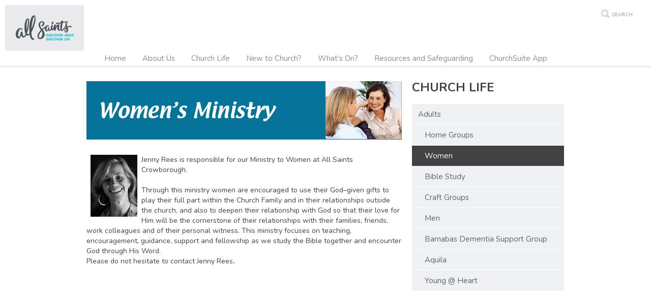

--- FILE ---
content_type: text/html; charset=utf-8
request_url: https://www.allsaintscrowborough.org/Groups/191151/All_Saints_Church/Church_Life/Adults/Women/Women.aspx
body_size: 36472
content:
<!DOCTYPE html>
<html lang="en">
  <head>
	<title>All Saints Church Crowborough : Women</title>
	<meta name="google-site-verification" content="-r1mXSFyiSmxUh46QBw3tIzEpSbbSSVZ9jnNOiU9bXA" />
<meta name="og:description" content="" property="og:description" />
<meta name="og:image" content="https://www.allsaintscrowborough.org" property="og:image" />
<meta name="og:title" content="Women" property="og:title" />
<meta name="twitter:card" content="summary_large_image" property="twitter:card" />
<meta name="twitter:description" content="" property="twitter:description" />
<meta name="twitter:image" content="https://www.allsaintscrowborough.org" property="twitter:image" />
<meta name="twitter:title" content="Women" property="twitter:title" />

	<link id="ctl00_ctl00_ctlCanonicalURLLink" rel="canonical" href="https://www.allsaintscrowborough.org/Groups/191151/All_Saints_Church/Church_Life/Adults/Women/Women.aspx"></link>
	<meta http-equiv="Content-Type" content="text/html;charset=utf-8" />
    <link rel="stylesheet" type="text/css" href="/Common/Styles/base.min.css?SV=V133Q" />
    <link rel="stylesheet" type="text/css" href="/Common/Styles/UserSideGlobalCustom.css?SV=V133Q" />
    
    <link id="ctl00_ctl00_ctlRSSLink" rel="alternate" type="application/rss+xml" href="/publisher/RSS.xml?group=191151"></link>
    <link id="ctl00_ctl00_ctlFaviconLink" rel="shortcut icon" href="/images/content/1901/favicon.ico"></link>
    
    <script type="text/javascript" src="/Admin/Assets/ThirdParty/jquery/jquery-and-plugins.min.js?SV=V133Q"></script>
    <script type="text/javascript" src="/Common/Scripts/system.min.js?SV=V133Q"></script>    
    <script type="text/javascript" src="https://js.stripe.com/v3/"></script>
    <link href="/Common/ThirdParty/lightbox/css/lightbox.css" rel="stylesheet" type="text/css" media="screen" />
    
      
    <script type="text/javascript">
        var strCIP = '52.15.142.74';
        var strIPCountryInfo = 'US|United States of America';
        $e(document).ready(ClearQSTokens);
    </script>
    <script type="text/javascript" src="/Modules/FrontPage/Search/SearchFunctions.js?SV=V133Q"></script>

	<script>
        function lightOrDark(color) {
            var r, g, b;

            // Check the format of the color, HEX or RGB?
            if (color.match(/^rgb/)) {
                // If HEX --> store the red, green, blue values in separate variables
                color = color.match(/^rgba?\((\d+),\s*(\d+),\s*(\d+)(?:,\s*(\d+(?:\.\d+)?))?\)$/);
                r = color[1];
                g = color[2];
                b = color[3];
            } else {
                // If RGB --> Convert it to HEX: http://gist.github.com/983661
                color = +('0x' + color.slice(1).replace(color.length < 5 && /./g, '$&$&'));
                r = color >> 16;
                g = color >> 8 & 255;
                b = color & 255;
            }

            // HSP equation from http://alienryderflex.com/hsp.html
            var hsp = Math.sqrt(
                0.299 * (r * r) +
                0.587 * (g * g) +
                0.114 * (b * b)
            );

            // Using the HSP value, determine whether the color is light or dark
            if (hsp > 127.5) {
                return 'light';
            } else {
                return 'dark';
            }
        }

        $e(document).ready(function () {
            var $logoLink = $e('a.footer[href="https://hubb.church"], a.footer[href="https://hubb.digital"]');
            if ($logoLink.length === 1) { // Give up if we don't find exactly one valid link
                var $elem = $logoLink;
                var BGC = $elem.css('background-color');
                while (BGC === 'rgba(0, 0, 0, 0)' && !$elem.is('html')) {
                    $elem = $elem.parent();
                    BGC = $elem.css('background-color');
                }
                if (BGC !== 'rgba(0, 0, 0, 0)' && lightOrDark(BGC) === 'dark') {
                    $logoLink.find('img.footer-logo').attr('src', '/Images/Branding/site-by-hubb-church-on-dark.svg');
                }
            }
        });
    </script>

    <style>
        /*Legacy template logo adjustments (Aspire 2020 and earlier)*/
        @media(min-width: 992px) {
            section.slice_Footer_L div.footerbar a.footer,
                section.slice_Footer_D div.footerbar a.footer {
                width: 174px;
                margin: 0;
                position: relative;
                top: -10px; /* re-position Hubb logos as they are smaller */
            }
        }
        @media(max-width: 991px) { /* force footer mobile view */
            section.slice_Footer_L div.footerbar,
                section.slice_Footer_D div.footerbar {
                text-align: center;
            }
            section.slice_Footer_L div.footerbar span#footer_charity,
                section.slice_Footer_D div.footerbar span#footer_charity {
                float: none;
                display: block;
                width: 100%;
                text-align: center;
                margin: 15px 0 0;
            }
        }
    </style>

    
    

    <meta name="viewport" content="width=device-width, initial-scale=1">
<link rel="stylesheet" type="text/css" href="/Images/Content/1901/Templates/47773/css/normalize.css">
<link rel="stylesheet" type="text/css" href="/Images/Content/1901/Templates/47773/css/base.css">
<link rel="stylesheet" type="text/css" href="/Images/Content/1901/Templates/47773/css/slicknav.css">
<link rel="stylesheet" type="text/css" href="/Images/Content/1901/Templates/47773/css/jquery.bxslider.css">
<link rel="stylesheet" type="text/css" href="/Images/Content/1901/Templates/47773/css/styles.css?V=29Amay19">

<script type="text/javascript" src="/Images/Content/1901/Templates/47773/js/jquery.slicknav.min.js"></script>
<script type="text/javascript" src="/Images/Content/1901/Templates/47773/js/jquery.bxslider.min.js"></script>
<script type="text/javascript" src="/Images/Content/1901/Templates/47773/js/scripts.js"></script>
<script type="text/javascript" src="/Images/Content/1901/Templates/47773/js/modernizr.js"></script>


    
  </head>
  <body id="ctl00_ctl00_ctlBody" class="guest_user">
      
     
    <form name="frm1" method="post" id="frm1">
<div class="aspNetHidden">
<input type="hidden" name="__EVENTTARGET" id="__EVENTTARGET" value="" />
<input type="hidden" name="__EVENTARGUMENT" id="__EVENTARGUMENT" value="" />
<input type="hidden" name="__VIEWSTATE" id="__VIEWSTATE" value="YUQfghp0SfOq3lFtCjarjJv3dxJ3iawurORG4rATVK+fq1FVWjblSdjiNK318G7YQfc1kfbfAA775ieShYOyfeTwOinikbrtiqY4I+MfKNuC5yyAvvCO4J4s2cgY3Yq79hk53PqVDxAcHbULkhgcBTUNNBjIQ2Ej0aSswRoclk7FTe2MJsbR+CVdxBdO/[base64]/AgpEtfAI60NsmzBZQg/W+r1xD8Kmda84sva25DaPdZJH+nW2wG2CKUCEmuY41Rn53oWosDTcb6k1ig/j/PMjjecXSVLdfxegiHk+rPdmkIQ37gXMv+L45cxrM4MOFpH3mUxQ0v5cDFltaeeXr+8VPfX1m4zKp4zTOgXhLWp//hpnLV9GCHWjgSP0uXa8RbwvwNzTVfpV4CgVgw3+dnwOiE9ws61j2706KViVyONWrH+VPtPM7W0KfuJ+Lh7RFkyxEJ0w2LaMvTckpkJKJK2ozKe3mDEw+U1J4SNcL/LFYgDrwCZzM74LxXs111vrR7Nb5KgSX1zrLKEgSf7pcP4imTvHpjIS23ASFYYSAhPa0vR5tvnuyV8kJLdOh94onPXo3mtNDTygQlb+fuLTmHH9tK/hKtvRQ+vDGiW4Yeuo543rmbqwHgKHr/0FOXqtNEGbop4ykJB3eO3bDE0CvytmyHVa1hzZ8mnjKiBF7P8DuK+TEETV+qq/[base64]/3BlTIJVT5By0Uhoa6Wae/xR2a5G/El/d9R2vOEywCzkSvdRGtlyFIcILkUSx9vQN5bsHPNwKatQ4vBVpLjb6MfOoJP87yiV0EJM78OTz5q3dQP5Y31as/RGQBSCkSIAfBMWYQculHXodUFMWXEuDdq58pJ18yj40zlCuSJpUZZNuWV9EjvtjFYiskWfJUoyOYty5jSGGsQshGYrttinNph0azJZrYM1hIWLA2hP96V3kC1Byl4EqNDd2nUiSZUMxN7PHUMIHXpmSbkdaqrrPjee1qEp/N7+h5Q72zPNAz3vcnD55w3LQPH68RoPQyWWYV9u9s3PTk57avr6v5arJ6d0zZvvb74LfRW0KlINcJMkjxsOYlSHOJWPOhSN5z/PrVmWpe5WYciSHr5z1wNWZIhndWxTe/3WDixU/JdQstSJqs8ycJ41WfA4hnegyhMu34VKOqaUb/tZ7LrayA98u9AUgcp0I3IL1HeEGSb5UUErV/WUqBVOgTCxRzGgapu0AosD5UTNw+YeGC/DXE4cTvz/mas2IK4t06zuIsqIwAQb4AmbYN+uFqNmWjTNDg30SQ3F6x7ih8aKfPRY2u6HBgfj8SyLfNXgcfYJYsQFqE/R5kotKOsU/Db/ybUNTa5X2OzS3xwiGLQB6hhRMkUcxHXHux1blKQKL+rC9XrqL256Q2GIbh50JW9JKz9KPP3XqNOLhjvbhWkIOTQBhin9bv1aU04eMyAloupi2p2594JNG1dzxY5xRV9wvGLy7vcW62XtAN64EnIsN4ay/b7fUBYD6A3VDripFj2K8+0kXJlMmY1r3By2c+pIWavPM1E05MLORDcbkcJJfX7xkprXwjMJ1GVP1UAnpapZmuNQPdo3dAU0oPI3IcogZ5OeahkZcsc9LeBdZZseWBd9+DMpX/UxtjJtdm+3aKhUO3RLYinmYud/UVSNwuC1oeCHpsj3VrVBhsAvFxqQK7svahouGYPG9GebSDGESNaYzK54xH8FqCuUcURI9oKZ9lXg77kPf8NzIBL8JrBeBQxV/0l1qidKlYivdDkeVEwHtRuw3UKZfwtUzjh7z7A==" />
</div>

<script type="text/javascript">
//<![CDATA[
var theForm = document.forms['frm1'];
if (!theForm) {
    theForm = document.frm1;
}
function __doPostBack(eventTarget, eventArgument) {
    if (!theForm.onsubmit || (theForm.onsubmit() != false)) {
        theForm.__EVENTTARGET.value = eventTarget;
        theForm.__EVENTARGUMENT.value = eventArgument;
        theForm.submit();
    }
}
//]]>
</script>


<script src="/WebResource.axd?d=pynGkmcFUV13He1Qd6_TZO5cYCDebcQUBwJEEQ4_AVcKoZuRgDIiVmQoQo1Lzqxj18HsSU7Ef9JpDOnM4_VeLQ2&amp;t=638901572248157332" type="text/javascript"></script>


<script src="/ScriptResource.axd?d=NJmAwtEo3Ipnlaxl6CMhvi_z5lMvC-Z7bO7po7ORdixR6xSd7xTr6Yo50D_NFDXLbYwInO0d1fbnF_tzTP9hivksovzAwTURGUkQhXomvPfmbZUHOEcPuOUw8IoF26FcUxTtqjx6HWJKv17HJ2St0W8fWm2PmcqDWTfU34Ve0Qw1&amp;t=5c0e0825" type="text/javascript"></script>
<script src="/ScriptResource.axd?d=dwY9oWetJoJoVpgL6Zq8OEiag3g6Wm5mfPED5NFzHxteHMQO836qx4Rg8lZrzMDDOWYerVTitX9NcCEoZamvWdXI8nAoL6FFW1FSTXMoMEUZN1kx7cJ3WVx1DXbfY9uDjKOtEgKLFT8LCWGNB5qaXEHKH-S_LwJi8C4SmNsWKZM1&amp;t=5c0e0825" type="text/javascript"></script>
<script type="text/javascript">
//<![CDATA[
var PageMethods = function() {
PageMethods.initializeBase(this);
this._timeout = 0;
this._userContext = null;
this._succeeded = null;
this._failed = null;
}
PageMethods.prototype = {
_get_path:function() {
 var p = this.get_path();
 if (p) return p;
 else return PageMethods._staticInstance.get_path();},
SetTreeTaskFilter:function(strFilter,succeededCallback, failedCallback, userContext) {
return this._invoke(this._get_path(), 'SetTreeTaskFilter',false,{strFilter:strFilter},succeededCallback,failedCallback,userContext); },
SetTreeGroupTypeFilter:function(strFilter,succeededCallback, failedCallback, userContext) {
return this._invoke(this._get_path(), 'SetTreeGroupTypeFilter',false,{strFilter:strFilter},succeededCallback,failedCallback,userContext); },
SetTreeTaskPrune:function(strVal,succeededCallback, failedCallback, userContext) {
return this._invoke(this._get_path(), 'SetTreeTaskPrune',false,{strVal:strVal},succeededCallback,failedCallback,userContext); },
SetTreeExpandOptions:function(strVal,succeededCallback, failedCallback, userContext) {
return this._invoke(this._get_path(), 'SetTreeExpandOptions',false,{strVal:strVal},succeededCallback,failedCallback,userContext); }}
PageMethods.registerClass('PageMethods',Sys.Net.WebServiceProxy);
PageMethods._staticInstance = new PageMethods();
PageMethods.set_path = function(value) { PageMethods._staticInstance.set_path(value); }
PageMethods.get_path = function() { return PageMethods._staticInstance.get_path(); }
PageMethods.set_timeout = function(value) { PageMethods._staticInstance.set_timeout(value); }
PageMethods.get_timeout = function() { return PageMethods._staticInstance.get_timeout(); }
PageMethods.set_defaultUserContext = function(value) { PageMethods._staticInstance.set_defaultUserContext(value); }
PageMethods.get_defaultUserContext = function() { return PageMethods._staticInstance.get_defaultUserContext(); }
PageMethods.set_defaultSucceededCallback = function(value) { PageMethods._staticInstance.set_defaultSucceededCallback(value); }
PageMethods.get_defaultSucceededCallback = function() { return PageMethods._staticInstance.get_defaultSucceededCallback(); }
PageMethods.set_defaultFailedCallback = function(value) { PageMethods._staticInstance.set_defaultFailedCallback(value); }
PageMethods.get_defaultFailedCallback = function() { return PageMethods._staticInstance.get_defaultFailedCallback(); }
PageMethods.set_enableJsonp = function(value) { PageMethods._staticInstance.set_enableJsonp(value); }
PageMethods.get_enableJsonp = function() { return PageMethods._staticInstance.get_enableJsonp(); }
PageMethods.set_jsonpCallbackParameter = function(value) { PageMethods._staticInstance.set_jsonpCallbackParameter(value); }
PageMethods.get_jsonpCallbackParameter = function() { return PageMethods._staticInstance.get_jsonpCallbackParameter(); }
PageMethods.set_path("Group.aspx");
PageMethods.SetTreeTaskFilter= function(strFilter,onSuccess,onFailed,userContext) {PageMethods._staticInstance.SetTreeTaskFilter(strFilter,onSuccess,onFailed,userContext); }
PageMethods.SetTreeGroupTypeFilter= function(strFilter,onSuccess,onFailed,userContext) {PageMethods._staticInstance.SetTreeGroupTypeFilter(strFilter,onSuccess,onFailed,userContext); }
PageMethods.SetTreeTaskPrune= function(strVal,onSuccess,onFailed,userContext) {PageMethods._staticInstance.SetTreeTaskPrune(strVal,onSuccess,onFailed,userContext); }
PageMethods.SetTreeExpandOptions= function(strVal,onSuccess,onFailed,userContext) {PageMethods._staticInstance.SetTreeExpandOptions(strVal,onSuccess,onFailed,userContext); }
//]]>
</script>

<div class="aspNetHidden">

	<input type="hidden" name="__VIEWSTATEGENERATOR" id="__VIEWSTATEGENERATOR" value="45009DC1" />
	<input type="hidden" name="__SCROLLPOSITIONX" id="__SCROLLPOSITIONX" value="0" />
	<input type="hidden" name="__SCROLLPOSITIONY" id="__SCROLLPOSITIONY" value="0" />
</div>
        <script type="text/javascript">
//<![CDATA[
Sys.WebForms.PageRequestManager._initialize('ctl00$ctl00$cphBody$ScriptManager1', 'frm1', [], [], [], 90, 'ctl00$ctl00');
//]]>
</script>

        <div id="mobile_nav">
	<div class="mobileSearch"><a class="w-clearfix w-inline-block header-link-block" href="#" data-ix="show-search-bar">
    <img class="header-icon header-icon-search" src="/Images/Content/1901/Templates/47773/images/icon-magnifier-white.png" alt="icon-magnifier.png">
    
</a>
</div>
</div>

<div class="w-nav navbar" data-animation="default" data-collapse="medium" data-duration="400">
	<div class="w-nav-menu nav-menu">
<ul class="root_menu"><li class="menu_item menu_item_level_1 has_sub_menu"><a class="menu_link" href="/Groups/190791/All_Saints_Church.aspx">Home</a><ul class="sub_menu sub_menu_level_1"><li class="menu_item menu_item_level_2"><a class="menu_link" href="/Groups/190791/All_Saints_Church.aspx">Homepage</a></li></ul></li><li class="menu_item menu_item_level_1 has_sub_menu"><a class="menu_link" href="/Groups/191172/All_Saints_Church/About_Us/About_Us.aspx">About Us</a><ul class="sub_menu sub_menu_level_1"><li class="menu_item menu_item_level_2"><a class="menu_link" href="/Groups/191172/All_Saints_Church/About_Us/About_Us.aspx">About Us</a></li><li class="menu_item menu_item_level_2"><a class="menu_link" href="/Groups/191065/All_Saints_Church/About_Us/What_We_Believe/What_We_Believe.aspx">What We Believe</a></li><li class="menu_item menu_item_level_2"><a class="menu_link" href="/Groups/191851/All_Saints_Church/About_Us/Whos_Who/Whos_Who.aspx">Who&#39;s Who </a></li><li class="menu_item menu_item_level_2"><a class="menu_link" href="/Groups/190793/All_Saints_Church/About_Us/Contact_Us/Contact_Us.aspx">Contact Us</a></li><li class="menu_item menu_item_level_2"><a class="menu_link" href="/Groups/203269/All_Saints_Church/About_Us/Vacancies/Vacancies.aspx">Vacancies</a></li><li class="menu_item menu_item_level_2"><a class="menu_link" href="/Groups/191180/All_Saints_Church/About_Us/The_Church_Centre/The_Church_Centre.aspx">The Church Centre</a></li><li class="menu_item menu_item_level_2"><a class="menu_link" href="/Groups/191072/All_Saints_Church/About_Us/Thanksgiving_and_Baptism/Thanksgiving_and_Baptism.aspx">Thanksgiving and Baptism </a></li><li class="menu_item menu_item_level_2"><a class="menu_link" href="/Groups/191071/All_Saints_Church/About_Us/Weddings/Weddings.aspx">Weddings</a></li><li class="menu_item menu_item_level_2"><a class="menu_link" href="/Groups/191191/All_Saints_Church/About_Us/Funerals/Funerals.aspx">Funerals</a></li><li class="menu_item menu_item_level_2"><a class="menu_link" href="/Groups/191070/All_Saints_Church/About_Us/Venue_Hire/Venue_Hire.aspx">Venue Hire</a></li><li class="menu_item menu_item_level_2"><a class="menu_link" href="/Groups/191997/All_Saints_Church/About_Us/St_Richards_Church/St_Richards_Church.aspx">St Richard&#39;s Church</a></li><li class="menu_item menu_item_level_2"><a class="menu_link" href="/Groups/304766/All_Saints_Church/About_Us/Privacy_Statement/Privacy_Statement.aspx">Privacy Statement</a></li></ul></li><li class="menu_item menu_item_level_1 has_sub_menu"><a class="menu_link" href="/Groups/191173/All_Saints_Church/Church_Life/Church_Life.aspx">Church Life</a><ul class="sub_menu sub_menu_level_1"><li class="menu_item menu_item_level_2"><a class="menu_link" href="/Groups/191173/All_Saints_Church/Church_Life/Church_Life.aspx">Church Life</a></li><li class="menu_item menu_item_level_2"><a class="menu_link" href="/Groups/191142/All_Saints_Church/Church_Life/Services/Services.aspx">Services</a></li><li class="menu_item menu_item_level_2"><a class="menu_link" href="/Groups/392895/All_Saints_Church/Church_Life/Ukrainian_Hub/Ukrainian_Hub.aspx">Ukrainian Hub</a></li><li class="menu_item menu_item_level_2"><a class="menu_link" href="/Groups/394181/All_Saints_Church/Church_Life/Chat_Hope_Cafe/Chat_Hope_Cafe.aspx">Chat@Hope Cafe</a></li><li class="menu_item menu_item_level_2 has_sub_menu"><a class="menu_link" href="/Groups/297448/All_Saints_Church/Church_Life/Firm_Foundations/Firm_Foundations.aspx">Firm Foundations</a><ul class="sub_menu sub_menu_level_2"><li class="menu_item menu_item_level_3"><a class="menu_link" href="/Groups/297450/All_Saints_Church/Church_Life/Firm_Foundations/Prayer/Prayer.aspx">Prayer</a></li><li class="menu_item menu_item_level_3"><a class="menu_link" href="/Groups/297451/All_Saints_Church/Church_Life/Firm_Foundations/The_Bible/The_Bible.aspx">The Bible</a></li></ul></li><li class="menu_item menu_item_level_2 has_sub_menu"><a class="menu_link" href="/Groups/191068/All_Saints_Church/Church_Life/Young_People/Young_People.aspx">Young People</a><ul class="sub_menu sub_menu_level_2"><li class="menu_item menu_item_level_3"><a class="menu_link" href="/Groups/191177/All_Saints_Church/Church_Life/Young_People/Noahs_Ark/Noahs_Ark.aspx">Noah&#39;s Ark </a></li><li class="menu_item menu_item_level_3"><a class="menu_link" href="/Groups/191147/All_Saints_Church/Church_Life/Young_People/All_Saints_Kids/All_Saints_Kids.aspx">All Saints Kids (ASK)</a></li><li class="menu_item menu_item_level_3"><a class="menu_link" href="/Groups/384119/All_Saints_Church/Church_Life/Young_People/Heroes_F_Yr/Heroes_F_Yr.aspx">Heroes (F-Yr 2)</a></li><li class="menu_item menu_item_level_3"><a class="menu_link" href="/Groups/253073/All_Saints_Church/Church_Life/Young_People/Adventurers_Yr_3/Adventurers_Yr_3.aspx">Adventurers (Yr 3-6)</a></li><li class="menu_item menu_item_level_3"><a class="menu_link" href="/Groups/191140/All_Saints_Church/Church_Life/Young_People/Two_42_Yr/Two_42_Yr.aspx">Two&#58;42 (Yr 7-9)</a></li><li class="menu_item menu_item_level_3"><a class="menu_link" href="/Groups/191141/All_Saints_Church/Church_Life/Young_People/24_7_Yr/24_7_Yr.aspx">24&#58;7 (Yr 10-13)</a></li><li class="menu_item menu_item_level_3"><a class="menu_link" href="/Groups/191199/All_Saints_Church/Church_Life/Young_People/Fermor_School/Fermor_School.aspx">Fermor School</a></li><li class="menu_item menu_item_level_3"><a class="menu_link" href="/Groups/202204/All_Saints_Church/Church_Life/Young_People/Safeguarding_Policy/Safeguarding_Policy.aspx">Safeguarding Policy</a></li></ul></li><li class="menu_item menu_item_level_2"><a class="menu_link" href="/Groups/191189/All_Saints_Church/Church_Life/Music/Music.aspx">Music</a></li><li class="menu_item menu_item_level_2 has_sub_menu"><a class="menu_link" href="/Groups/191150/All_Saints_Church/Church_Life/Adults/Adults.aspx">Adults</a><ul class="sub_menu sub_menu_level_2"><li class="menu_item menu_item_level_3"><a class="menu_link" href="/Groups/191176/All_Saints_Church/Church_Life/Adults/Home_Groups/Home_Groups.aspx">Home Groups</a></li><li class="menu_item menu_item_level_3 has_sub_menu"><a class="menu_link" href="/Groups/191151/All_Saints_Church/Church_Life/Adults/Women/Women.aspx">Women</a><ul class="sub_menu sub_menu_level_3"><li class="menu_item menu_item_level_4"><a class="menu_link" href="/Groups/191152/All_Saints_Church/Church_Life/Adults/Women/Bible_Study/Bible_Study.aspx">Bible Study</a></li><li class="menu_item menu_item_level_4"><a class="menu_link" href="/Groups/191162/All_Saints_Church/Church_Life/Adults/Women/Craft_Groups/Craft_Groups.aspx">Craft Groups</a></li></ul></li><li class="menu_item menu_item_level_3 has_sub_menu"><a class="menu_link" href="/Groups/191158/All_Saints_Church/Church_Life/Adults/Men/Men.aspx">Men</a><ul class="sub_menu sub_menu_level_3"><li class="menu_item menu_item_level_4"><a class="menu_link" href="/Groups/191159/All_Saints_Church/Church_Life/Adults/Men/Mens_Breakfast/Mens_Breakfast.aspx">Men&#39;s Breakfast</a></li><li class="menu_item menu_item_level_4"><a class="menu_link" href="/Groups/191203/All_Saints_Church/Church_Life/Adults/Men/Football/Football.aspx">Football</a></li></ul></li><li class="menu_item menu_item_level_3"><a class="menu_link" href="/Groups/294722/All_Saints_Church/Church_Life/Adults/Barnabas_Dementia_Support/Barnabas_Dementia_Support.aspx">Barnabas Dementia Support Group</a></li><li class="menu_item menu_item_level_3"><a class="menu_link" href="/Groups/191192/All_Saints_Church/Church_Life/Adults/Aquila/Aquila.aspx">Aquila</a></li><li class="menu_item menu_item_level_3"><a class="menu_link" href="/Groups/191202/All_Saints_Church/Church_Life/Adults/Young_Heart/Young_Heart.aspx">Young @ Heart</a></li></ul></li><li class="menu_item menu_item_level_2 has_sub_menu"><a class="menu_link" href="/Groups/191195/All_Saints_Church/Church_Life/Prayer/Prayer.aspx">Prayer</a><ul class="sub_menu sub_menu_level_2"><li class="menu_item menu_item_level_3"><a class="menu_link" href="/Groups/191810/All_Saints_Church/Church_Life/Prayer/World_Mission_Prayer/World_Mission_Prayer.aspx">World Mission Prayer</a></li></ul></li><li class="menu_item menu_item_level_2"><a class="menu_link" href="/Groups/289122/All_Saints_Church/Church_Life/World_Mission_Group/World_Mission_Group.aspx">World Mission Group</a></li><li class="menu_item menu_item_level_2"><a class="menu_link" href="/Groups/293226/All_Saints_Church/Church_Life/News/News.aspx">News</a></li><li class="menu_item menu_item_level_2"><a class="menu_link" href="/Groups/303378/All_Saints_Church/Church_Life/Giving_to_All/Giving_to_All.aspx">Giving to All Saints</a></li><li class="menu_item menu_item_level_2"><a class="menu_link" href="/Groups/356075/All_Saints_Church/Church_Life/Going_for_Growth/Going_for_Growth.aspx">Going for Growth</a></li><li class="menu_item menu_item_level_2"><a class="menu_link" href="/Groups/361758/All_Saints_Church/Church_Life/Our_Link_With/Our_Link_With.aspx">Our Link With Pegnitz Church</a></li><li class="menu_item menu_item_level_2"><a class="menu_link" href="/Groups/411364/All_Saints_Church/Church_Life/Pastoral_Care/Pastoral_Care.aspx">Pastoral Care</a></li></ul></li><li class="menu_item menu_item_level_1 has_sub_menu"><a class="menu_link" href="/Groups/191164/All_Saints_Church/New_to_Church/New_to_Church.aspx">New to Church?</a><ul class="sub_menu sub_menu_level_1"><li class="menu_item menu_item_level_2"><a class="menu_link" href="/Groups/191164/All_Saints_Church/New_to_Church/New_to_Church.aspx">New to Church?</a></li></ul></li><li class="menu_item menu_item_level_1 has_sub_menu"><a class="menu_link" href="/Groups/190799/All_Saints_Church/Whats_On/Whats_On.aspx">What&#39;s On?</a><ul class="sub_menu sub_menu_level_1"><li class="menu_item menu_item_level_2"><a class="menu_link" href="/Groups/190799/All_Saints_Church/Whats_On/Whats_On.aspx">What&#39;s On?</a></li><li class="menu_item menu_item_level_2"><a class="menu_link" href="/Groups/191996/All_Saints_Church/Whats_On/Calendar/Calendar.aspx">Calendar</a></li><li class="menu_item menu_item_level_2"><a class="menu_link" href="/Groups/363239/All_Saints_Church/Whats_On/Southern_Womens_Convention/Southern_Womens_Convention.aspx">Southern Women&#39;s Convention</a></li><li class="menu_item menu_item_level_2"><a class="menu_link" href="/Groups/420872/All_Saints_Church/Whats_On/The_Life_Series/The_Life_Series.aspx">The Life Series</a></li></ul></li><li class="menu_item menu_item_level_1 has_sub_menu"><a class="menu_link" href="/Groups/190829/All_Saints_Church/Resources_and_Safeguarding/Resources_and_Safeguarding.aspx">Resources and Safeguarding</a><ul class="sub_menu sub_menu_level_1"><li class="menu_item menu_item_level_2"><a class="menu_link" href="/Groups/190829/All_Saints_Church/Resources_and_Safeguarding/Resources_and_Safeguarding.aspx">Resources and Safeguarding</a></li><li class="menu_item menu_item_level_2"><a class="menu_link" href="/Groups/345451/All_Saints_Church/Resources_and_Safeguarding/Hope_2020/Hope_2020.aspx">Hope 2020</a></li><li class="menu_item menu_item_level_2"><a class="menu_link" href="/Groups/337424/All_Saints_Church/Resources_and_Safeguarding/Live_Stream/Live_Stream.aspx">Live Stream</a></li><li class="menu_item menu_item_level_2"><a class="menu_link" href="/Groups/190847/All_Saints_Church/Resources_and_Safeguarding/Newsletters/Newsletters.aspx">Newsletters</a></li><li class="menu_item menu_item_level_2"><a class="menu_link" href="/Groups/190838/All_Saints_Church/Resources_and_Safeguarding/Sermons_and_Talks/Sermons_and_Talks.aspx">Sermons and Talks</a></li><li class="menu_item menu_item_level_2 has_sub_menu"><a class="menu_link" href="/Groups/282698/All_Saints_Church/Resources_and_Safeguarding/Safeguarding_Policy/Safeguarding_Policy.aspx">Safeguarding Policy</a><ul class="sub_menu sub_menu_level_2"><li class="menu_item menu_item_level_3"><a class="menu_link" href="/Groups/361764/All_Saints_Church/Resources_and_Safeguarding/Safeguarding_Policy/PCR2_Making_Churches/PCR2_Making_Churches.aspx">PCR2 Making Churches Safer</a></li></ul></li><li class="menu_item menu_item_level_2"><a class="menu_link" href="/Groups/267413/All_Saints_Church/Resources_and_Safeguarding/Library/Library.aspx">Library</a></li><li class="menu_item menu_item_level_2"><a class="menu_link" href="/Groups/271125/All_Saints_Church/Resources_and_Safeguarding/Bible_Reading_App/Bible_Reading_App.aspx">Bible Reading App</a></li></ul></li><li class="menu_item menu_item_level_1 has_sub_menu"><a class="menu_link" href="/Groups/191174/All_Saints_Church/ChurchSuite_App/ChurchSuite_App.aspx">ChurchSuite App</a><ul class="sub_menu sub_menu_level_1"><li class="menu_item menu_item_level_2"><a class="menu_link" href="/Groups/191174/All_Saints_Church/ChurchSuite_App/ChurchSuite_App.aspx">ChurchSuite App</a></li></ul></li></ul>
</div>
	<div class="top-link-wrapper"><a class="w-clearfix w-inline-block header-link-block" href="#" data-ix="show-search-bar">
    <img class="header-icon" src="/Images/Content/1901/Templates/47773/images/icon-magnifier.png" alt="5icon-magnifier.png">
    <div class="w-hidden-small w-hidden-tiny header-link">Search</div>
</a>
</div>
	
	<div class="w-nav-brand logo-container NotHomePage">
		<span class="logo-icon">
<a id="ctl00_ctl00_cphBody_ctl03_hlSiteLogo" href="/"><img src="/Images/Content/1901/849178.png" alt="All Saints Church Crowborough" /></a></span>
	</div>

	<div class="search-block" data-ix="search-bar-display-none">
		<div class="w-container">
			<div class="w-form search-form">

            

            <div class="search_div" onkeydown="if(event.keyCode==13){document.getElementById('ctl00_ctl00_cphBody_ctl04_searchSiteGo').click();return false}else{return true}">
                <input type="text" id="ctl00_ctl00_cphBody_ctl04_searchSite" name="searchSite" size="22" value="Type keyword and hit enter..." onBlur="if(this.value==''){this.value='Type keyword and hit enter...';}" onFocus="if(this.value=='Type keyword and hit enter...'){this.value='';}" class="text" />
            </div>

            <input type="button" id="ctl00_ctl00_cphBody_ctl04_searchSiteGo" value="Go" class="button" onclick="doSiteSearch(this.id,'Type keyword and hit enter...',false,null,null);">

            </div>
		</div>
	</div>
</div>

<div class="section content-section">
	<div class="w-container">
		<div class="w-row">
			<div class="w-col w-col-8 overall-content-colun">
				<div class="w-container contentArticle">






<div class="ArticleBody">

    <p>
	<img alt="Womens Ministry" src="/Images/content/1901/872389.jpg" style="width: 100%;" /></p>
<br />
<span style="font-size: 14px;"><img alt="Jenny Rees 2017" height="122" src="/Images/content/1901/857109.jpg" style=" margin-left: 8px; margin-right: 8px; float: left;" width="92" />Jenny Rees is responsible for our&nbsp;Ministry to Women at All Saints Crowborough.&nbsp;</span><br />
<br />
Through this ministry women are&nbsp;encouraged to use their God&ndash;given gifts to play their full part within the Church Family and in their relationships outside the church, and also to deepen their relationship with God&nbsp;so that their love for Him will be the cornerstone of their relationships with their families, friends, work colleagues and of their personal witness. This ministry focuses on teaching, encouragement, guidance, support and fellowship as we study the Bible together and encounter God through His Word.
<p>
	Please do not hesitate to contact Jenny Rees<b>.</b>&nbsp;</p>


    

    

    

</div>


<div class="ArticleRotaSignupLink">
</div>


</div>
				
			</div>

			<div class="w-col w-col-4 right-sidebar-column">
				<table class="group-nav" border="0" width="100%" cellspacing="0" cellpadding="0"><tr><td style="padding:0px 0px 0px 0px"><table class="boxout_header_type_GroupNavigation_ascx boxout_header" width="100%" border="0" cellspacing="0" cellpadding="0"><tr><td class="boxout_header_left">&#160;</td><td class="boxout_header_middle"><a href="/Groups/191173/All_Saints_Church/Church_Life/Church_Life.aspx">Church Life</a></td><td class="boxout_header_right">&#160;</td></tr></table><table cellpadding="5" cellspacing="0" class="boxout_contents_type_GroupNavigation_ascx boxout_contents" style=" width: 100%;"><tr><td>
<div><div class="group_nav_parent"><a href="/Groups/191150/All_Saints_Church/Church_Life/Adults/Adults.aspx">Adults</a><div class="group_nav_sibling"><a href="/Groups/191176/All_Saints_Church/Church_Life/Adults/Home_Groups/Home_Groups.aspx">Home Groups</a></div><div class="group_nav_selected"><a href="/Groups/191151/All_Saints_Church/Church_Life/Adults/Women/Women.aspx">Women</a><div class="group_nav_child"><a href="/Groups/191152/All_Saints_Church/Church_Life/Adults/Women/Bible_Study/Bible_Study.aspx">Bible Study</a></div><div class="group_nav_child"><a href="/Groups/191162/All_Saints_Church/Church_Life/Adults/Women/Craft_Groups/Craft_Groups.aspx">Craft Groups</a></div></div><div class="group_nav_sibling"><a href="/Groups/191158/All_Saints_Church/Church_Life/Adults/Men/Men.aspx">Men</a></div><div class="group_nav_sibling"><a href="/Groups/294722/All_Saints_Church/Church_Life/Adults/Barnabas_Dementia_Support/Barnabas_Dementia_Support.aspx">Barnabas Dementia Support Group</a></div><div class="group_nav_sibling"><a href="/Groups/191192/All_Saints_Church/Church_Life/Adults/Aquila/Aquila.aspx">Aquila</a></div><div class="group_nav_sibling"><a href="/Groups/191202/All_Saints_Church/Church_Life/Adults/Young_Heart/Young_Heart.aspx">Young @ Heart</a></div></div></div>

</td></tr></table></td></tr></table>
			</div>
		</div>
	</div>
</div>

<div class="footer-section">
	<div class="w-container">
		<div class="w-row footer-row">






<div class="ArticleBody">

    <div class="w-col w-col-4 footer-column" data-ix="footer-icon">
	<a href="/contactus" target="_self"><img alt="Icon location" class="footer-icon" src="/Images/Content/2155/Templates/38631/images/Icon-location.png" /></a>

	<h4 class="footer-title">
		Visit us</h4>

	<p class="all-paragraphs-white">
		All Saints Church<br />
		Church Road<br />
		Chapel Green<br />
		CROWBOROUGH<br />
		East Sussex<br />
		TN6 1ED</p>
</div>

<div class="w-col w-col-4 footer-column" data-ix="footer-icon">
	<a href="/contactus" target="_self"><img alt="Icon mail" class="footer-icon" src="/Images/Content/2155/Templates/38631/images/Icon-mail.png" /></a>

	<h4 class="footer-title">
		Email us</h4>

	<p class="all-paragraphs-white">
		<br />
		<a class="link footer-link" href="mailto:office@allsaintscrowborough.org">office@allsaintscrowborough.org</a></p>
</div>

<div class="w-col w-col-4 footer-column" data-ix="footer-icon">
	<a href="/contactus" target="_self"><img alt="Icon phone" class="footer-icon" src="/Images/Content/2155/Templates/38631/images/Icon-phone.png" /></a>

	<h4 class="footer-title">
		Call us</h4>

	<p class="all-paragraphs-white">
		<br />
		<a class="link footer-link" href="tel:+44 1892 652081">01892 652081</a></p>
</div>

<table class="pagebox" id="tbStyleWrapperTable" style="display: none;">
	<tbody>
		<tr>
			<td class="body" id="tdStyleWrapperCell">
				&nbsp;</td>
		</tr>
	</tbody>
</table>


    

    

    

</div>


<div class="ArticleRotaSignupLink">
</div>


</div>
		<div class="footer-some-container"><h5 class="some-title">
    Connect with us</h5>
<a class="w-inline-block some-button" href="http://www.facebook.com/allsaintscrowborough" target="_blank"><img alt="icon facebook"                                                                                       src="/Images/Content/1901/Templates/47773/images/Icon-facebook.png"/>
</a> <a class="w-inline-block some-button twitter" href="http://www.twitter.com/allsaintscrow" target="_blank"> <img alt="icon twitter" src="/Images/Content/1901/Templates/47773/images/Icon-twitter.png"/> </a>
</div>
	</div>

	<div class="bottom-footer">
		<div class="w-container">
			<div class="w-row bottom-footer-row">
				<div id="footer" class="w-row bottom-footer-row">


<a class="footer" href="https://hubb.church" target="_blank" style="background-image:none; text-indent: 0; filter: none;"><img class="footer-logo" src="/Images/Branding/site-by-hubb-church-on-light.svg" alt="a hubb.church site" style="width: 175px; max-width: initial; padding-top: 10px;" /></a><a id="footer_mobile" href="/Mobile/default.aspx?home=yes" title="High Accessibility Version" onmouseover="window.status='High Accessibility Version';return true;" onmouseout="window.status = '';">Low Graphics</a><a id="footer_copyright" href="/User/Copyright.aspx" title="Copyright Statement" onmouseover="window.status='Copyright Statement';return true;" onmouseOut="window.status='';">Copyright</a><a id="footer_tc" href="/User/TermsAndConditions.aspx" title="Terms and Conditions" onmouseover="window.status='Terms and Conditions';return true;" onmouseout="window.status='';">T&amp;Cs</a><a id="footer_privacy" href="/User/PrivacyPolicy.aspx" title="Privacy Policy" onmouseover="window.status='Privacy Policy';return true;" onmouseout="window.status='';">Privacy</a><a id="footer_help" href="/User/Help.aspx" title="Help with using this site" onmouseover="window.status='Help with using this site';return true;" onmouseout="window.status='';">Help</a>
</div>
			</div>
		</div>
	</div>
</div>
<script type="text/javascript" src="/Images/Content/1901/Templates/47773/js/base.js"></script>
        
        
        
        
    

<script type="text/javascript">
//<![CDATA[

theForm.oldSubmit = theForm.submit;
theForm.submit = WebForm_SaveScrollPositionSubmit;

theForm.oldOnSubmit = theForm.onsubmit;
theForm.onsubmit = WebForm_SaveScrollPositionOnSubmit;
//]]>
</script>
</form>

    

     <div class="endis-jquery-ui loading-overlay">
        <div class="ui-widget-overlay ui-front"></div>
    </div>
    <div class="hubb-sidebar-overlay"></div>
  </body>
</html>

--- FILE ---
content_type: text/css
request_url: https://www.allsaintscrowborough.org/Images/Content/1901/Templates/47773/css/slicknav.css
body_size: 2389
content:
/*
    Mobile Menu Core Style
*/

.slicknav_btn { position: relative; display: block; vertical-align: middle; float: right; padding: 0.638em 0.625em 0.638em 0.625em; line-height: 1.125em; cursor: pointer; }
.slicknav_menu  .slicknav_menutxt { display: block; line-height: 1.188em; float: right; }
.slicknav_menu .slicknav_icon { float: right; margin: 0.188em 0.438em 0 0.438em; }
.slicknav_menu .slicknav_no-text { margin: 0 }
.slicknav_menu .slicknav_icon-bar { display: block; width: 1.125em; height: 0.125em; }
.slicknav_btn .slicknav_icon-bar + .slicknav_icon-bar { margin-top: 0.188em }
.slicknav_nav { clear: both }
.slicknav_nav ul,
.slicknav_nav li { display: block }
.slicknav_nav .slicknav_arrow {float: right;width: 11px;height: 7px;padding-top: 17px;}
.slicknav_nav .slicknav_arrow .close{width: 11px;height: 7px;background: url(../images/dd_down.png) center no-repeat;display: block;margin-top: 6px;}
.slicknav_nav .slicknav_arrow .open{width: 11px;height: 7px;background: url(../images/dd_up.png) center no-repeat;display: block;margin-top: 6px;}
.slicknav_nav .slicknav_item { display: block; cursor: pointer; }
.slicknav_nav a { display: block }
.slicknav_nav .slicknav_item a { display: inline }
.slicknav_menu:before,
.slicknav_menu:after { content: " "; display: table; }
.slicknav_menu:after { clear: both }
/* IE6/7 support */
.slicknav_menu { *zoom: 1 }

/* 
    User Default Style
    Change the following styles to modify the appearance of the menu.
*/

.slicknav_menu {
	font-size:16px;
}
/* Button */
.slicknav_btn {
	text-decoration:none;	
	background-color: #000;
  	width: 100%;
  z-index: 999;
}
/* Button Text */
.slicknav_menu  .slicknav_menutxt {	
	color: #fff;	
}
/* Button Lines */
.slicknav_menu .slicknav_icon-bar {
  background-color: #fff;
}
.slicknav_menu {
}
.slicknav_nav {
	background: #000;
	color:#606060;
	margin:0;	
	padding:0;
	font-size:0.875em;
}
.slicknav_nav, .slicknav_nav ul {
	list-style: none;
	overflow:hidden;
}
.slicknav_nav ul {
	padding:0;
	margin:0;
}

.slicknav_nav  ul ul li a{
	padding-left:25px;
}
/*
.slicknav_nav li.first_item .menu_link {
	padding: 6px 20px;
}
*/
.slicknav_nav .slicknav_item {
	padding: 6px 20px;
}
.slicknav_nav a{
	text-decoration:none;
	color:#8C8C8C;
}
.slicknav_nav .slicknav_item a {
	padding:0;
	margin:0;
}
.slicknav_nav li.first_item .menu_link:hover {
	color:#fff;	
}
.slicknav_nav .slicknav_item:hover {
	background:#000;
	color:#fff;	
}
.slicknav_nav a:hover, .slicknav_nav .slicknav_item:hover a{
	color:#fff;	
}
.slicknav_nav .slicknav_txtnode {
     margin-left:15px;   
}


/*
.slicknav_nav li+ li{border-top: 1px solid #d1d1d1;}
*/
.slicknav_nav ul li a{color: #606060;padding: 6px 20px;}
.slicknav_nav ul li:hover a{background: #000;color: #fff;}

.slicknav_open > a{background:#000;color:#fff;	}
.slicknav_open > a a, .slicknav_open > a > a {color: #fff !important;}

.slicknav_open > ul {
	background: #fefefe;
}


--- FILE ---
content_type: text/css
request_url: https://www.allsaintscrowborough.org/Images/Content/1901/Templates/47773/css/styles.css?V=29Amay19
body_size: 42731
content:
@import url('https://fonts.googleapis.com/css?family=Nunito:400,400i,600,600i,700,700i');

@font-face {
    font-family: 'Textile';
    src: url('../fonts/Textile-Regular.ttf') format('truetype');
    font-weight: normal;
    font-style: normal;
}



body {
    font-family: Nunito,  sans-serif;
    color: #424242;
    font-size: 14px;
    line-height: 20px;
}
h1 {
    margin-top: 20px;
    margin-bottom: 10px;
    font-family: Nunito, sans-serif;
    font-size: 42px;
    line-height: 44px;
    font-weight: 700;
}
h2 {
    margin-top: 0px;
    margin-bottom: 10px;
    font-family: Nunito, sans-serif;
    font-size: 25px;
    line-height: 32px;
    font-weight: 700;
    letter-spacing: 1px;
    text-transform: none;
}
h3 {
    margin-top: 0px;
    margin-bottom: 20px;
    font-family: Nunito, sans-serif;
    font-size: 21px;
    line-height: 27px;
    font-weight: 700;
    letter-spacing: 1px;
    text-transform: none;
}
h4 {
    margin-top: 0px;
    margin-bottom: 20px;
    font-family: Nunito, sans-serif;
    font-size: 19px;
    line-height: 28px;
    font-weight: 400;
    letter-spacing: 1px;
    text-transform: none;
    margin-bottom: 20px;
    opacity: 0.5;
}
h5 {
    margin-top: 20px;
    margin-bottom: 10px;
    font-family: Textile, sans-serif;
    font-size: 42px;
    line-height: 44px;
    font-weight: 700;
}
h6 {
    margin-top: 0px;
    margin-bottom: 10px;
    font-family: Textile, sans-serif;
    font-size: 25px;
    line-height: 32px;
    font-weight: 700;
    letter-spacing: 1px;
    text-transform: none;
}
p {
    margin-bottom: 10px;
    font-family: Nunito, sans-serif;
}
a {
    text-decoration: none;
    color: #007399;
}

.contentArticle a, .ArticleEditor a {
    color: #007399;
    text-decoration: none;
}
.contentArticle a:hover {
    opacity: 0.7;
    color: #424242;
}
blockquote {
    margin-top: 15px;
    margin-bottom: 15px;
    margin-left: 50px;
    padding-left: 15px;
    border-left: 5px solid #424242;
    font-style: italic;
}
.button {
    display: inline-block;
    margin-top: 15px;
    margin-right: 5px;
    padding: 7px 18px;
    border: 2px solid #424242;
    border-radius: 2px;
    background-color: #424242;
    -webkit-transition: background-color 500ms ease, color 500ms ease, border-color 500ms ease;
    -o-transition: background-color 500ms ease, color 500ms ease, border-color 500ms ease;
    transition: background-color 500ms ease, color 500ms ease, border-color 500ms ease;
    font-family: Nunito, sans-serif;
    color: white;
    font-size: 13px;
    text-align: center;
    letter-spacing: 2px;
    text-decoration: none;
    text-transform: uppercase;
}
.button:hover {
    border-color: #4f4f4f;
    background-color: #4f4f4f;
}
.button.white-outline {
    border-color: rgba(255, 255, 255, 0.4);
    background-color: transparent;
}
.button.white-outline:hover {
    border-color: rgba(255, 255, 255, 0.8);
    background-color: transparent;
}
.button.black-outline {
    margin-top: 12px;
    border-color: rgba(0, 0, 0, 0.29);
    background-color: transparent;
    color: #007399;
}
.widget-block.small .button.black-outline {
    margin-top: 21px;
}
.button.black-outline:hover {
    border-color: rgba(0, 0, 0, 0.8);
    background-color: transparent;
}
.button.color {
    border-color: #007399;
    background-color: #007399;
}
.button.color:hover {
    border-color: #424242;
    background-color: #424242;
}
.button.slider-button-1 {
    border-color: #007399;
    background-color: #007399;
}
.button.slider-button-1:hover {
    border-color: #424242;
    background-color: #424242;
}
.button.slider-button-2 {
    border-color: white;
    background-color: white;
    color: #424242;
}
.button.slider-button-2:hover {
    border-color: #424242;
    background-color: #424242;
    color: white;
}


.logo-icon {
    width: 190px;
    height: auto;
    margin-right: 10px;
    float: left;
}
.navbar {
    position: fixed;
    left: 0px;
    top: 0px;
    right: 0px;
    z-index: 1000;
    height: 130px;
    padding-top: 20px;
    padding-bottom: 20px;
    background-color: white;
    box-shadow: rgba(0, 0, 0, 0.2) 0px 1px 3px 0px;
}
.logo {
    display: inline-block;
    margin-top: 5px;
    margin-bottom: 0px;
    float: left;
    font-family: Nunito, sans-serif;
    font-size: 29px;
    line-height: 39px;
}
#mobile_nav{
    line-height: 0;
}
.slicknav_menu, .mobileSearch{
    line-height: normal;
    display:none;
}

.root_menu, .root_menu ul {
    list-style: none;
    padding-left: 0;
}

.root_menu > li {
    padding: 5px 16px;
}

.root_menu {
    margin: 0 auto;
    display: inline-block;
}
.nav-menu li{
    float: left;
}
.nav-menu li{
    position: relative;
}
.nav-menu li > a{
    -webkit-transition: all 500ms ease;
    -o-transition: all 500ms ease;
    transition: all 500ms ease;
    font-family: Nunito, sans-serif;
    color: #8c8c8c;
    font-size: 15px;
    font-weight: 400;
    letter-spacing: 0px;
    text-decoration: none;
    text-transform: none;
    vertical-align: top;
    text-decoration: none;
    text-align: left;

}

.nav-menu li:hover > a{
    color: #007399;
}
.nav-menu li:hover > ul{
    display: block;
}
.nav-menu ul ul{
    display: none;
    position: absolute;
    top: 100%;
    left: 0;
    background: #fff;
    min-width: 200px;
    z-index: 99;
}

.menu_item_level_1 > ul {
    border-radius: 5px;

}

ul.sub_menu_level_2, ul.sub_menu_level_3{
    border-top-right-radius: 5px;
    border-bottom-right-radius: 5px;
}

.nav-menu ul ul li{
    width: 100%;
    padding: 5px 0 5px 16px;
    text-align: left;
}

.nav-menu ul ul ul{
    left: 100%;
    top: 0;
}

.root_menu li li.has_sub_menu:after {
    content:"»";
    position: absolute;
    right: 7px;
    top: 3px;
    color: #8c8c8c;
}

.login_item {
    display: inline-block;
    padding-top: 10px;
    padding-bottom: 15px;
    margin-left: 20px;
}
.top-link-wrapper {
    position: absolute;
    top: 0px;
    right: 25px;
    bottom: 0px;
    height: 50px;
    margin-top: 4px;
    margin-left: 10px;
    float: right;
}
.nav-menu {
    float: none;
    text-align: center;
    margin: 80px auto 0;
    z-index: 30;
}
.header-link-block {
    height: 50px;
    padding-top: 15px;
    padding-right: 11px;
    padding-left: 11px;
    border-radius: 3px;
    background-color: white;
    -webkit-transition: background-color 500ms ease;
    -o-transition: background-color 500ms ease;
    transition: background-color 500ms ease;
    color: #949494;
    font-size: 11px;
    text-decoration: none;
}
.header-link-block:hover {
    background-color: #f0f0f0;
    color: #424242;
}
.header-link {
    display: inline-block;
    float: left;
    font-family: Nunito, sans-serif;
    font-size: 10px;
    line-height: 20px;
    text-decoration: none;
    text-transform: uppercase;
}
.hero {
    position: relative;
    height: 750px;
}

.bannerSlides {
    margin-top: 113px;
}

.bannerSlides .gallery_ul {
    display:none;
}
.bannerSlides .gallery_li img {
    height: 100%;
    width: 100%
}

.bx-wrapper .bx-viewport {
    border:  none !important;
    box-shadow: none !important;
    -moz-box-shadow: none !important;
    -webkit-box-shadow: none !important;
    left: 0 !important;
}

.bannerSlides .gallery_ul {
    padding: 0;
}

.bx-controls.bx-has-pager {
    position: absolute;
    width: 200px;
    left: 0;
    right: 0;
    margin: 0 auto;
    bottom: 50px;
}

.bx-wrapper .bx-pager.bx-default-pager a {
    background: #e0e0e0;
    -webkit-transition: background-color 500ms ease;
    -o-transition: background-color 500ms ease;
    transition: background-color 500ms ease;
}

.bx-wrapper .bx-pager.bx-default-pager a:hover,
.bx-wrapper .bx-pager.bx-default-pager a.active {
    background: #fff;
}
.caption {
    position: absolute;
    top: 30%;
    left:0;
    right:0;
    margin-left:auto;
    margin-right:auto;
}

.caption .slideTitle {
    margin-top: 0px;
    margin-bottom: 0px;
    font-family: Textile, sans-serif;
    color: white;
    font-size: 90px;
    line-height: 80px;
    font-weight: 400;
    text-shadow: rgba(0, 0, 0, 0.49) 0px 0px 6px;
    text-align: center;
}
.caption .slideText {
    margin-top: 20px;
    margin-bottom: 20px;
    font-family: Nunito, sans-serif;
    font-size: 24px;
    color: #fff;
    line-height: 36px;
    font-weight: 400;
    text-align: center;
}
.caption .slideButton{
    color: #fff;
    border-color: #007399;
    background-color: #007399;
    display: none;
    font-family: Nunito, sans-serif;
    font-size: 15px;
    padding: 10px 16px;
    border-radius: 3px;
    text-align: center;
    width: 130px;
    margin: 0 auto;
    -webkit-transition: background-color 500ms ease, border-color 500ms ease, color 500ms ease;
    -o-transition: background-color 500ms ease, border-color 500ms ease, color 500ms ease;
    transition: background-color 500ms ease, border-color 500ms ease, color 500ms ease;

}
.caption .slideButton:hover{
    border-color: #3c3c3b;
    background-color: #3c3c3b;
}
.section {
    padding-top: 99px;
    padding-bottom: 99px;
    background-color: #fff;
}
.section.tint {
    background-color: #f0f0f0;
}
.section.color {
    background-color: #007399;
}
.section.map-section {
    padding-top: 66px;
    padding-bottom: 56px;
    background-color: #007399;
}
#about-us.section {
    padding-top: 20px;
}
.content-section {
    padding-top: 160px;
}
.footer-section {
    padding-top: 77px;
    background-color: #323538;
    text-align: center;
}
.section-title {
    margin-top: 0px;
    margin-bottom: 10px;
    font-family: Nunito, sans-serif;
    font-size: 40px;
    line-height: 45px;
    font-weight: 700;
    letter-spacing: 1px;
    text-transform: none;
}
.section-title._3 {
    margin-bottom: 20px;
    opacity: 0.5;
    font-family: Nunito, sans-serif;
    color: #424242;
    font-size: 19px;
    line-height: 28px;
    font-weight: 400;
    text-transform: none;
}
.section-title._2 {
    margin-bottom: 20px;
    font-size: 21px;
    line-height: 27px;
    text-transform: none;
}
.section-title-wrapper.centered {
    padding-right: 140px;
    padding-left: 140px;
    text-align: center;
}
.section-title-white {
    margin-top: 0px;
    font-family: Nunito, sans-serif;
    color: white;
    font-size: 40px;
}
.section-title-white._3 {
    font-family: Nunito, sans-serif;
    font-size: 19px;
    line-height: 28px;
    font-weight: 400;
}
.section-title-white._2 {
    font-size: 21px;
    line-height: 27px;
}
.section-title-white.written {
    margin-bottom: 20px;
    font-family: Textile, sans-serif;
    font-size: 80px;
    line-height: 70px;
}

.slide-overlay {
    position: absolute;
    left: 0px;
    top: 0px;
    right: 0px;
    z-index: 2;
    width: 100%;
    height: 100%;
    padding-top: 310px;
    background-color: rgba(0, 0, 0, 0.29);
    text-align: center;
}


.hero-content .slide-overlay {
    padding-top: 145px;
}
.widget-title {
    margin-top: 0px;
    padding-top: 20px;
    font-family: Nunito, sans-serif;
    color: #007399;
    font-size: 19px;
    opacity: 1;
}
.widget-title._2 {
    padding-top: 15px;
    margin-bottom: 0px;
    color: #333;
    font-size: 16px;
    line-height: 22px;
    opacity: 1;
}

.image-section {
    background-color: #424242;
    background-image: url('../images/Parallax-image-2.jpg');
    background-position: 50% 50%;
    background-size: cover;
    background-attachment: fixed;
}

.image-section._2 {
    background-image: url('../images/Parallax-image-1.jpg');
    background-position: 50% 0px;
}

.image-section-overlay {
    width: 100%;
    height: 100%;
    padding-top: 170px;
    padding-bottom: 170px;
    background-color: rgba(0, 0, 0, 0.4);
    text-align: center;
}

.logo-container {
    position: absolute;
    left: 27px;
    top: 0;
    bottom: 0px;
    margin-top: 5px;
    z-index: 0;
}

span.logo a {
    background-color: white;
    color: #424242;
    text-decoration: none;
}

span.logo a:hover {
    color: #BABABA;
}

.logo-container:hover {
    color: #bababa;
}

.header-icon {
    width: 16px;
    margin-right: 5px;
    float: left;
    opacity: 0.2;
}

.header-icon:hover {
    opacity: 1.0;
}

.mobileSearch .header-icon {
    opacity: 1.0;
}

.widget-row {
    display: flex;
}

.widget-column {
    display: flex;
    flex-direction: column;
}

.widget-block {
    padding: 0 30px;
    border-radius: 3px;
    background-color: white;
    text-align: center;
}

.widget-block._2 {
    padding-right: 0px;
    padding-left: 0px;
// min-height: 426px;
    flex: 1 1 auto;
}

/*
.widget-block._2 .ArticleBody {
  min-height: 570px;
}*/
.widget-block.small {
    height: 295px;
}

.widget-link-block, .latestNews > div, .upcomingEvents > div, .latestSermons > span > div {
    position: relative;
    display: block;
    overflow-x: hidden;
    overflow-y: hidden;
    width: 100%;
    padding: 23px 20px 22px;
    border-top: 1px solid #e6e6e6;
    color: #424242;
    text-decoration: none;
}

.widget-link-block:hover, .widget-item-title a:hover {
    background-color: #fafafa;
    color: #007399;
}

.widget-link-block.last, .latestNews > div:last-child, .upcomingEvents > div:last-child, .latestSermons > span > div:last-child {
    border-bottom: 1px solid #e6e6e6;
}

.widget-link-block.event {
    padding-top: 19px;
}

.widget-item-title, .widget-item-title a {
    margin-top: 0px;
    font-family: Nunito, sans-serif;
    font-size: 17px;
    line-height: 21px;
    font-weight: 400;
    color: #424242;
    -webkit-transition: all 500ms ease;
    -o-transition: all 500ms ease;
    transition: all 500ms ease;
}

.widget-item-title._2, .widget-item-title._2 a, .widget-item-text a {
    color: #a3a3a3;
    font-size: 14px;
    line-height: 18px;
}

.widget-item-text {
    margin-bottom: 0px;
    margin-top: 10px;
    color: #9c9c9c;
}

.link {
    font-family: Nunito, sans-serif;
    color: #424242;
    text-decoration: none;
}

.link:hover {
    text-decoration: underline;
}

.link.widget-link {
    display: inline-block;
    margin-top: 30px;
    color: #007399;
    text-decoration: none;
    padding-bottom: 20px;
    -webkit-transition: all 500ms ease;
    -o-transition: all 500ms ease;
    transition: all 500ms ease;
}

.link.widget-link:hover {
    color: #424242;
}

.link.footer-link {
    color: #fff;
    -webkit-transition: all 500ms ease;
    -o-transition: all 500ms ease;
    transition: all 500ms ease;
}

.link.footer-link:hover {
    color: #007399;
    text-decoration: none !important;
}

.link.bottom-footer-link {
    display: inline-block;
    padding-right: 8px;
    padding-left: 8px;
    border-right: 1px solid #525252;
    color: #7d7d7d;
    font-size: 13px;
    text-decoration: none;
    -webkit-transition: all 500ms ease;
    -o-transition: all 500ms ease;
    transition: all 500ms ease;
}

.link.bottom-footer-link:hover {
    color: white;
}

.link.bottom-footer-link.last {
    border-right-style: none;
}

.footer-title {
    margin-top: 0px;
    margin-bottom: 25px;
    font-family: Nunito, sans-serif;
    color: #007399;
    font-size: 17px;
    font-weight: 700;
}

.all-paragraphs-white {
    color: white;
}

.footer-some-container {
    margin-top: 66px;
}

.some-button {
    width: 50px;
    height: 50px;
    margin-right: 2px;
    margin-left: 2px;
    padding-top: 14px;
    padding-right: 15px;
    padding-left: 15px;
    border-radius: 100%;
    background-color: rgba(255, 255, 255, 0.2);
    -webkit-transition: background-color 500ms ease, border-color 500ms ease, color 500ms ease;
    -o-transition: background-color 500ms ease, border-color 500ms ease, color 500ms ease;
    transition: background-color 500ms ease, border-color 500ms ease, color 500ms ease;
}

.some-button:hover {
    background-color: #355496;
    opacity: 1;
}

.some-button.google:hover {
    background-color: #bd574a;
}

.some-button.linkedin:hover {
    background-color: #4291db;
}

.some-button.twitter:hover {
    background-color: #3fa8d1;
}

.some-button.youtube:hover {
    background-color: #cc3535;
}

.bottom-footer {
    margin-top: 66px;
    padding-top: 30px;
    padding-bottom: 0;
    background-color: rgba(0, 0, 0, 0.2);
}

.contact-modal {
    position: fixed;
    left: 0px;
    top: 100px;
    right: 0px;
    z-index: 3000;
    display: none;
    width: 500px;
    margin-right: auto;
    margin-left: auto;
    padding: 55px;
    border-radius: 4px;
    background-color: white;
    box-shadow: rgba(0, 0, 0, 0.09) 0px 0px 16px 3px;
    text-align: center;
    overflow: auto;
}

.field {
    height: 50px;
    margin-bottom: 4px;
    border: 2px solid #d6d6d6;
    border-radius: 3px;
    font-family: Nunito, sans-serif;
    text-align: center;
}

.field:hover {
    border-color: #9c9c9c;
}

.field:focus {
    border-color: #424242;
}
.w-form.be-greeted-form .button {
    color: #424242;
}

.be-greeted-form {
    margin-top: 28px;
    margin-bottom: 0px;
}

.close-modal-button {
    position: absolute;
    top: 0px;
    right: 0px;
    width: 40px;
    height: 40px;
    padding-top: 9px;
    padding-right: 12px;
    padding-left: 12px;
    border-bottom-left-radius: 6px;
    background-color: #dbdbdb;
}

.close-modal-button:hover {
    background-color: #424242;
}

.when-where-row {
    z-index: 1;
    margin-top: 40px;
    text-align: center;
}

.when-where-row h4.widget-title {
    opacity: 1;
    margin-bottom: 5px;
}

.gm-style {
    position: relative;
    z-index: 0;
    height: 250px;
    padding-top: 40px;
    border: 4px solid white;
    border-radius: 4px;
    box-shadow: rgba(0, 0, 0, 0.05) 0px 0px 9px 2px;
}

#ctl00_ctl00_cphBody_ctl12_map_divMap {
    background-color: #007399 !important;
}

.map-container {
    text-align: center;
}

.tag-title {
    position: relative;
    left: 0px;
    top: 0px;
    bottom: 0px;
    display: inline-block;
    margin-right: 10px;
    margin-bottom: 14px;
    padding: 5px 11px;
    float: none;
    border-radius: 3px;
    background-color: #007399;
    font-family: Nunito, sans-serif;
    color: white;
    font-size: 12px;
    letter-spacing: 1px;
    text-transform: uppercase;
}

.footer-icon {
    width: 44px;
    margin-bottom: 20px;
    opacity: 0.2;
}

.some-title {
    margin-top: 0px;
    margin-bottom: 20px;
    opacity: 0.25;
    font-family: Nunito, sans-serif;
    color: white;
    font-size: 21px;
}

.bottom-footer-text {
    display: inline-block;
    color: #878787;
    font-size: 13px;
}

.site-by-link-block {
    margin-left: 10px;
}

.site-by-link-block:hover {
    opacity: 0.5;
}

.site-by-logo {
    width: 100px;
    margin-top: -11px;
}

.search-block {
    position: fixed;
    left: 0px;
    top: 94px;
    right: 0px;
    z-index: 999;
    padding-top: 15px;
    padding-bottom: 15px;
    background-color: #007399;
}

.search_div input.text {
    height: 50px;
    margin-bottom: 0px;
    padding-left: 20px;
    border-style: solid;
    border-width: 1px;
    border-color: rgba(255, 255, 255, 0.2);
    border-radius: 3px;
    background-color: transparent;
    background-image: url('../images/icon-magnifier-white.png');
    background-position: 22px 50%;
    background-size: auto 20px;
    background-repeat: no-repeat;
    -webkit-transition: background-color 500ms ease, border 500ms ease;
    -o-transition: background-color 500ms ease, border 500ms ease;
    transition: background-color 500ms ease, border 500ms ease;
    font-family: Nunito, sans-serif;
    font-size: 15px;
    text-align: center;
    width: 100%;
    color: #ddd;
    outline: none;
}

.search_div input.text:hover {
    border-color: white;
    background-color: white;
    background-image: url('../images/icon-magnifier.png');
    color: #424242;
}

.search-form {
    margin-bottom: 0px;
}

.search-form input.button {
    display: none;
}

.page-header {
    height: 400px;
    padding-top: 100px;
    background-color: #424242;
}

.page-header img {
    width: 100%;
}

.page-header-overlay {
    width: 100%;
    height: 100%;
    padding-top: 90px;
    background-color: rgba(0, 0, 0, 0.4);
    text-align: center;
}

.page-header-overlay._404 {
    padding-top: 190px;
}

.success-bg {
    padding-top: 13px;
    border-radius: 2px;
    background-color: #007399;
    color: white;
}

.error-bg {
    padding-top: 12px;
    color: #db0000;
}

.coffee-icon {
    width: 90px;
    margin-bottom: 20px;
    opacity: 0.5;
}

.map-arrow-block {
    display: block;
    width: 60px;
    height: 60px;
    margin: 30px auto -70px;
    padding-top: 9px;
    padding-right: 11px;
    padding-left: 11px;
    opacity: 0.3;
    -webkit-transition: opacity 500ms ease;
    -o-transition: opacity 500ms ease;
    transition: opacity 500ms ease;
}

.map-arrow-block:hover {
    opacity: 1;
}

html.w-mod-js *[data-ix="slide-element-1"] {
    opacity: 0;
    -webkit-transform: translate(0px, -30px);
    -ms-transform: translate(0px, -30px);
    -o-transform: translate(0px, -30px);
    transform: translate(0px, -30px);
}

html.w-mod-js *[data-ix="slide-element-2"] {
    opacity: 0;
    -webkit-transform: translate(0px, 20px);
    -ms-transform: translate(0px, 20px);
    -o-transform: translate(0px, 20px);
    transform: translate(0px, 20px);
}

html.w-mod-js *[data-ix="slide-element-3"] {
    opacity: 0;
    -webkit-transform: translate(0px, -20px);
    -ms-transform: translate(0px, -20px);
    -o-transform: translate(0px, -20px);
    transform: translate(0px, -20px);
}

html.w-mod-js *[data-ix="slide-element-4"] {
    opacity: 0;
    -webkit-transform: translate(0px, 20px);
    -ms-transform: translate(0px, 20px);
    -o-transform: translate(0px, 20px);
    transform: translate(0px, 20px);
}

html.w-mod-js *[data-ix="contact-modal"] {
    display: none;
    opacity: 0;
    -webkit-transform: translate(0px, 50px);
    -ms-transform: translate(0px, 50px);
    -o-transform: translate(0px, 50px);
    transform: translate(0px, 50px);
}

html.w-mod-js *[data-ix="search-bar-display-none"] {
    display: none;
    opacity: 0;
    -webkit-transform: translate(0px, -25px);
    -ms-transform: translate(0px, -25px);
    -o-transform: translate(0px, -25px);
    transform: translate(0px, -25px);
}

html.w-mod-js *[data-ix="page-title"] {
    opacity: 0;
    -webkit-transform: translate(0px, -20px);
    -ms-transform: translate(0px, -20px);
    -o-transform: translate(0px, -20px);
    transform: translate(0px, -20px);
}

html.w-mod-js *[data-ix="page-title-2"] {
    opacity: 0;
    -webkit-transform: translate(0px, -20px);
    -ms-transform: translate(0px, -20px);
    -o-transform: translate(0px, -20px);
    transform: translate(0px, -20px);
}

html.w-mod-js *[data-ix="page-title-3-buttons"] {
    opacity: 0;
    -webkit-transform: translate(0px, -20px);
    -ms-transform: translate(0px, -20px);
    -o-transform: translate(0px, -20px);
    transform: translate(0px, -20px);
}

html.w-mod-js.w-mod-no-ios *[data-ix="fade-in-on-scroll"] {
    opacity: 0;
    -webkit-transform: translate(0px, -20px);
    -ms-transform: translate(0px, -20px);
    -o-transform: translate(0px, -20px);
    transform: translate(0px, -20px);
}

html.w-mod-js.w-mod-no-ios *[data-ix="fade-in-on-scroll-2"] {
    opacity: 0;
    -webkit-transform: translate(0px, -20px);
    -ms-transform: translate(0px, -20px);
    -o-transform: translate(0px, -20px);
    transform: translate(0px, -20px);
}

html.w-mod-js.w-mod-no-ios *[data-ix="fade-in-on-scroll-3"] {
    opacity: 0;
    -webkit-transform: translate(0px, -20px);
    -ms-transform: translate(0px, -20px);
    -o-transform: translate(0px, -20px);
    transform: translate(0px, -20px);
}

html.w-mod-js.w-mod-no-ios *[data-ix="image-section-title"] {
    opacity: 0;
    -webkit-transform: translate(0px, -20px);
    -ms-transform: translate(0px, -20px);
    -o-transform: translate(0px, -20px);
    transform: translate(0px, -20px);
}

#footer a {
    display: inline-block;
    font-size: 13px;
    text-decoration: none;
    -webkit-transition: 500ms ease;
    -o-transition: 500ms ease;
    transition: 500ms ease;
}

#footer a:hover {
    color: #fff;
}

#footer {
    color: #7D7D7D;
    font-size: 13px;
    text-align: center;
    padding: 7px 0 40px;
    position: relative;
}

#footer #footer_charity {
    position: absolute;
    top: 7px;
    right: 0;
}

#footer .footer {
    float: left;
}

#footer .footer:after {
    content: "";
}

#footer #footer_help:after {
    content: "";
}

#footer #footer_mobile {
    margin-left: -15px;
}

#footer a {
    color: #7D7D7D;
    text-decoration: none;
}

#footer a:after {
    content: "|";
    color: #7D7D7D;
    font-size: 13px;
    padding: 0 5px;
}

#footer a.footer {
    display: block;
    width: 156px;
    background: url(../images/site-by-churchinsight-hover.png) top center no-repeat;
    text-indent: -9999em;
    height: 25px;
}

#footer a.footer:hover {
    background: url(../images/site-by-churchinsight.png) top center no-repeat;
    text-decoration: none;
    opacity: 1;
}

.group-nav {
    background: #FFF
}

.group-nav table td {
    padding: 0
}

.group-nav td.boxout_header_left, table td.boxout_header_right {
    display: none
}

.group-nav td.boxout_header_middle {
    margin-top: 0;
    padding: 0
}

.group-nav td.boxout_header_middle a {
    color: #424242;
    font-size: 24px;
    line-height: 25px;
    font-weight: 900;
    margin-bottom: 20px;
    text-transform: uppercase;
    padding: 0;
    float: left;
    text-decoration: none;
    width: 100%
}

.group_nav_child, .group_nav_sibling, .group_nav_parent {
    float: left;
    width: 100%
}

.group_nav_sibling a, .group_nav_child a, .group_nav_selected a, .group_nav_parent a {
    font-family: Nunito, sans-serif;
    font-size: 14px;
    display: block;
    padding: 10px 12px;
    -webkit-transition: background-color 500ms ease;
    -o-transition: background-color 500ms ease;
    transition: background-color 500ms ease;
    color: #56666e;
    font-size: 15px;
    text-decoration: none;
    margin-bottom: 1px;
    float: left;
    width: 100%;
    background-color: #f0f1f2
}

.group_nav_selected a {
    background-color: #424242;
    color: #FFF
}

.group_nav_selected .group_nav_child a {
    background-color: #F0F1F2;
    color: #56666E;
    padding-left: 25px
}

.group_nav_parent > div > a {
    padding-left: 25px
}

.group_nav_sibling a:hover, .group_nav_child a:hover, .group_nav_parent a:hover {
    background-color: #007399;
    color: #fff
}

.hidden {
    display: none;
}

@media (max-width: 1020px) {
    .bx-controls.bx-has-pager {
        bottom: 40px;
    }
}

@media (max-width: 991px) {
    h3 {
        font-size: 21px;
    }

    h4 {
        font-size: 15px;
    }

    .button.black-outline {
        margin-right: 0px;
        padding-right: 15px;
        padding-left: 15px;
        font-size: 11px;
        letter-spacing: 1px;
    }

    .navbar {
        height: 66px;
        padding-top: 0;
        padding-bottom: 0px;
        background-color: #007399;
        position: inherit;
    }

    .top-link-wrapper {
        display: none;
    }

    .slicknav_menu {
        display: block;
    }

    .mobileSearch {
        position: absolute;
        top: -6px;
        left: 22px;
        display: block;
        z-index: 999;
    }

    .w-nav-overlay {
        top: 81%;
    }

    .root_menu {
        padding-left: 0;
        padding-bottom: 11px;
    }

    .root_menu .menu_item {
        display: block;
    }

    .menu_item_level_1 > ul {
        border-radius: 0;

    }

    .menu_link {
        width: 100%;
        max-width: 1000px;
        padding-right: 20px;
        padding-left: 20px;
        height: 60px;
        -webkit-transition: all 500ms ease;
        -o-transition: all 500ms ease;
        transition: all 500ms ease;
        font-family: Nunito, sans-serif;
        color: #8c8c8c;
        font-size: 15px;
        font-weight: 400;
        letter-spacing: 0px;
        text-decoration: none;
        text-transform: none;
        line-height: 52px;
    }

    .menu_link:hover {
        background-color: #007399;
        color: white;
    }

    .menu_link.w--current {
        display: block;
    }

    .slicknav_nav .menu_link {
        padding: 6px 20px;
    }

    .slicknav_nav .menu_link:hover {
        background-color: transparent;
        color: #fff;
        opacity: 0.7;
    }

    .top-link-wrapper {
        position: static;
        margin-right: 10px;
        margin-left: 10px;
        float: left;
    }

    .nav-menu {
        background-color: #323538;
    }

    .header-link-block {
        background-color: transparent;
        color: white;
    }

    .header-link-block:hover {
        background-color: transparent;
        color: white;
    }

    .header-link {
        font-size: 11px;
    }

    .section {
        padding-top: 50px;
        padding-bottom: 50px;
    }

    .section.map-section {
        padding-top: 30px;
        padding-bottom: 30px;
    }

    h2 {
        font-size: 35px;
        line-height: 40px;
    }

    .section-title-wrapper.centered {
        padding-right: 100px;
        padding-left: 100px;
    }

    .section-title-white.written {
        margin-bottom: 8px;
        font-size: 70px;
    }

    .bannerSlides {
        margin-top: 0;
    }

    .caption {
        top: 30%;
    }

    .caption .slideTitle {
        font-size: 70px;
        line-height: 125px;
    }

    .caption .slideText {
        margin-top: 5px;
        margin-bottom: 10px;
    }

    .widget-column {
        padding-bottom: 0;
    }

    .widget-title. {
        font-size: 14px;
        line-height: 21px;
        margin-bottom: 0px;
    }

    .widget-title._2 {
        font-size: 14px;
        line-height: 21px;
        padding-top: 15px;
        padding-bottom: 0;
    }

    .link.widget-link {
        margin-top: 18px;
    }

    .w-col.w-col-4.widget-column.last > .widget-block.small {
        padding-bottom: 25px;
    }

    .image-section {
        background-attachment: scroll;
    }

    .image-section._2 {
        background-attachment: scroll;
    }

    .image-section-overlay {
        padding-top: 140px;
        padding-bottom: 140px;
    }

    .logo-container {
        position: static;
        display: block;
        width: 100%;

        padding-top: 9px;
        padding-right: 20px;
        padding-left: 20px;
        padding-bottom: 10px;
        float: left;
        background-color: #fff;
        margin-top: 0;
    }

    .mobileSearch .header-icon:hover {
        opacity: 0.7;
    }

    .widget-block.small {
        height: 290px;
        padding-right: 15px;
        padding-left: 15px;
    }

    .widget-item-title, .widget-item-title a {
        font-size: 15px;
    }

    .widget-item-title._2, .widget-item-title._2 a {
        font-size: 14px;
    }

    .search-block {
        top: 97px;
    }

    .page-header {
        height: 330px;
    }

    .page-header-overlay {
        padding-top: 60px;
    }

    .menu-button {
        height: 50px;
        margin-right: 10px;
        padding-top: 15px;
        padding-left: 13px;
        float: right;
        border-radius: 3px;
        background-color: #007399;
        color: white;
    }

    .menu-button:hover {
        background-color: #323538;
    }

    .menu-icon {
        display: inline-block;
        margin-right: 3px;
        float: left;
        font-size: 20px;
    }

    .map-arrow-block {
        margin-top: 15px;
        margin-bottom: -40px;
    }

    #footer a.footer {
        top: -36px;
        margin: 10px 38%;

        display: block;
    }

    #footer #footer_mobile {
        margin-left: -15px;
        margin-top: 10px;
    }

    #footer #footer_charity {
        display: block;
        position: relative;
        margin: 10px auto;
    }
}
@media (max-width: 767px) {
    .logo-icon {
        width: 170px;
        height: auto;
    }
    .navbar {
        height: 56px;
        padding-top: 0;
        background-color: #007399;
    }
    .mobileSearch {
        top: 2px;
    }
    .slicknav_nav .slicknav_arrow {
    ;padding-top: 10px;
    }

    .logo {
        margin-top: 0px;
        font-size: 24px;
    }
    .menu_link {
        height: auto;
        padding: 15px 30px;
        line-height: 35px
    }
    .top-link-wrapper {
        height: 40px;
        margin-top: 0px;
        float: left;
    }
    .header-link-block {
        height: 40px;
        padding-top: 10px;
        padding-right: 10px;
        padding-left: 10px;
        background-color: transparent;
    }

    .section {
        padding: 30px;
    }
    .footer-section {
        padding-top: 40px;
    }
    h2 {
        margin-bottom: 5px;
        font-size: 25px;
        line-height: 29px;
    }
    h3{
        margin-bottom: 5px;
        font-size: 18px;
        line-height: 23px;
    }
    h4 {
        margin-bottom: 5px;
        font-size: 16px;
        line-height: 22px;
    }
    .section-title-wrapper.centered {
        padding-right: 50px;
        padding-left: 50px;
    }
    .section-title-white._3 {
        font-size: 18px;
        line-height: 26px;
    }
    .section-title-white.written {
        margin-bottom: 5px;
        font-size: 50px;
        line-height: 45px;
    }
    .bx-wrapper {
        margin-bottom: 0;
    }
    .caption {
        top: 6%;
    }

    .caption .slideTitle {
        font-size: 50px;
        line-height: 130px;
        margin-bottom: 10px;
    }

    .caption .slideButton {
        padding: 5px 16px;
    }
    .caption .slideText {
        font-size: 21px;
        line-height: 25px;
    }

    .widget-row {
        display: block;
    }

    .widget-column {
        display: block;
        flex-direction: column;
    }

    .widget-block {
        padding: 0 30px;
        border-radius: 3px;
        background-color: white;
        text-align: center;
    }

    .widget-block._2 {
        padding-right: 0px;
        padding-left: 0px;
    // min-height: 426px;
        flex: 1 1 auto;
    }
    .widget-block._2 {
        min-height: 0;
    }
    .widget-title {
        margin-bottom: 20px;
        font-size: 20px;
    }
    .widget-title._2 {
        font-size: 15px;
        padding-top: 0;
        min-height: 0;
    }
    .image-section-overlay {
        padding: 100px 30px;
    }
    .logo-container {

        margin-top: 0;
        padding-top: 10px;
    }
    .header-icon {
        margin-right: 0px;
    }
    .widget-block._2 {
        padding-top: 0;
    }
    .widget-block.small {
        height: 200px;
    }

    .widget-title._2 {
        padding-bottom: 10px;
    }

    .widget-block.small .button.black-outline {
        margin-top: 5px;
    }

    .w-col.w-col-4.widget-column.last > .widget-block.small {
        padding-bottom: 17px;
    }
    .footer-title {
        margin-bottom: 15px;
    }
    .footer-some-container {
        margin-top: 20px;
    }
    .some-button {
        width: 40px;
        height: 40px;
        padding-top: 9px;
        padding-right: 11px;
        padding-left: 11px;
    }
    .bottom-footer {
        margin-top: 40px;
        padding-left: 7%;
    }
    .contact-modal {
        top: 130px;
        width: 80%;
        padding: 33px;
    }
    .be-greeted-form {
        margin-top: 20px;
    }
    .when-where-row {
        margin-top: 20px;
    }
    .map {
        height: 200px;
    }
    .widget-column {
        padding-right: 0px;
        padding-bottom: 0;
        padding-left: 0px;
        margin-bottom: 20px;
    }
    .widget-column.last {
        padding-bottom: 0px;
    }
    .footer-column {
        padding-right: 30px;
        padding-bottom: 15px;
        padding-left: 30px;
    }
    .bottom-footer-col {
        padding-right: 30px;
        padding-bottom: 15px;
        padding-left: 30px;
    }
    .search-block {
        top: 89px;
        padding-right: 20px;
        padding-left: 20px;
    }
    .page-header {
        height: 240px;
        padding-top: 70px;
    }
    .page-header-overlay {
        padding-top: 55px;
        padding-right: 20px;
        padding-left: 20px;
    }
    .page-header-overlay._404 {
        padding-top: 120px;
    }
    .menu-button {
        height: 40px;
        padding-top: 8px;
        padding-right: 14px;
    }
    .menu-icon {
        margin-right: 0px;
        font-size: 26px;
    }
    .navbar-container {
        padding-top: 5px;
    }
    .map-arrow-block {
        width: 40px;
        height: 40px;
        margin-bottom: -10px;
    }

    #footer a.footer {
        margin: 10px 39%;
    }

}

@media (max-width: 520px) {

    #about-us.section {
        padding-top: 40px;
    }
    .bx-controls.bx-has-pager {
        bottom: -5px;
    }
    .bx-wrapper .bx-pager.bx-default-pager a {
        background: #777;
    }

    .bx-wrapper .bx-pager.bx-default-pager a:hover,
    .bx-wrapper .bx-pager.bx-default-pager a.active {
        background: #333;
    }
}
@media (max-width: 479px) {


    h3 {
        font-size: 20px;
        line-height: 25px;
    }
    .button.color {
        margin-top: 10px;
    }
    .button.slider-button-1 {
        display: block;
        margin-top: 10px;
    }
    .button.slider-button-2 {
        display: block;
        margin-top: 4px;
    }
    .logo-icon {
        display: inline-block;
    }
    .top-link-wrapper {
        margin-right: 5px;
    }
    h2 {
        font-size: 22px;
        line-height: 25px;
    }
    h3{
        margin-bottom: 10px;
        font-size: 17px;
        line-height: 20px;
    }
    h4{
        font-size: 16px;
        line-height: 21px;
    }
    .section-title-wrapper.centered {
        padding-right: 0px;
        padding-left: 0px;
    }
    .section-title-white._3 {
        font-size: 14px;
        line-height: 21px;
    }
    .section-title-white.written {
        font-size: 35px;
        line-height: 37px;
    }
    .caption .slideTitle {
        font-size: 25px;
        line-height: 100px;
    }
    .caption .slideText {
        font-size: 18px;
        line-height: 20px;
    }
    .widget-title {
        margin-bottom: 10px;
        font-size: 16px;
    }

    .widget-block.small {
        height: 270px;
    }

    .widget-column {
        max-width: 100%;
        overflow: hidden;
    }

    .image-section-overlay {
        padding-top: 50px;
        padding-bottom: 50px;
    }
    .widget-block.small {
        padding-top: 20px;
        padding-bottom: 20px;
    }
    .widget-item-title {
        line-height: 20px;
    }
    .contact-modal {
        padding: 22px;
        width: 100%;
        top: 0px;
        bottom:0px;
    }
    .map {
        height: 140px;
    }
    .widget-column {
        padding-bottom: 0;
    }
    .page-header {
        height: 220px;
    }
    .menu-button.w--open {
        background-color: #323538;
    }
    .navbar-container {
        text-align: center;
    }
    .map-arrow-block {
        margin-bottom: -20px;
    }

    #footer a.footer {
        margin: 10px 21%;

    }
}

/* signup sheet */
table.signup tr td, td.signup0 {

    line-height: 0px;
    font-size: 0px;
    border-collapse: separate;
}

table.signup tr td img {
    height: 8px !important;
}

/* form styling */

label {
    display: inline-block;
}

input:not([type=checkbox]):not([type=radio]):not([type=button]){
// -webkit-appearance: none;
    box-shadow: none !important;
}

input[type="checkbox"] + label, input[type="radio"] +  label {
    margin-left:10px;
}

.ArticleBody input:not([type=checkbox]):not([type=radio]):not([type=button]),.ArticleBody textarea,
.ArticleEditor input:not([type=checkbox]):not([type=radio]):not([type=button]),.ArticleEditor textarea {
    margin-bottom:8px;
    padding:4px 3px;
    border:1px solid #AAA;
    color:#424242;
    -moz-border-radius:4px;
    -webkit-border-radius:4px;
    border-radius:4px;
    margin-top: 5px;
    width:100%;
}
.ArticleBody textarea, .ArticleEditor textarea {
    width: 100%;
}
.ArticleBody input:focus,.ArticleBody textarea:focus,
.ArticleEditor input:focus,.ArticleEditor textarea:focus {
    outline:none;
//  border:1px solid #31a7de;
    box-shadow:0 0 4px rgba(49,167,222,0.8)
}

.ArticleBody input[type="button"], .ArticleEditor input[type="button"] {
    background-color:transparent;
    padding:5px;
    text-transform:uppercase;
    border:1px solid #ccc;
    -moz-border-radius:4px;
    -webkit-border-radius:4px;
    border-radius:4px;
    -webkit-transition:background-color 500ms ease,border-color 500ms ease,color 500ms ease;
    -o-transition:background-color 500ms ease,border-color 500ms ease,color 500ms ease;
    transition:background-color 500ms ease,border-color 500ms ease,color 500ms ease
}

.ArticleBody input[type="button"]:hover, .ArticleEditor input[type="button"]:hover {
    background-color:#f3f3f3;
} 

/* New grey logo */
div.w-nav-brand.logo-container,
div.navbar span.logo-icon {
	margin:0;
}
div.navbar span.logo-icon img {
  height:110px; width:auto; max-width:initial;
}
@media (min-width:992px) {
  div.navbar span.logo-icon img {margin-top:10px;}
  div.w-nav-brand.logo-container {left:10px;}
}
@media (max-width:1450px) and (min-width:992px) {
  div.navbar span.logo-icon img {
  	height:90px;
	}
}
@media (max-width:991px) {
  div.w-nav-brand.logo-container {padding-left:10px;}
  div.w-nav-brand.logo-container.NotHomePage {border-bottom:1px solid #EBEBEC;margin-bottom:10px;}
}


--- FILE ---
content_type: application/javascript
request_url: https://www.allsaintscrowborough.org/Images/Content/1901/Templates/47773/js/scripts.js
body_size: 3646
content:
$(document).ready(function() {   	
   
  
  /* Add class first and last to nav */
	
		$( "ul.root_menu > li:first-child" ).addClass( "first" );
		$( "ul.root_menu > li:last-child" ).addClass( "last" );
	
  		$("ul.root_menu li:first-child").addClass("first_item");
		$("ul.root_menu li:last-child").addClass("last_item");
  
  
    $('.gallery_ul').show().bxSlider({
        mode: 'fade', 
        auto: true, 
        pause: 3000,
        speed: 500,
        pager: true,
        controls: false,
        preloadImages: 'all'
  }); 
  
  	  
  	$( ".bannerSlides ul li.gallery_li a img" ).each(function( index ) {
	  var Img = $(this);
	  Img.removeAttr("title");
      var articleListLink = Img.parent().attr("href");
      var alt = Img.attr('alt');
      var data = $.parseHTML( alt );
	  var title = '<div class="slideTitle">' + ($(data).text().split('*')[ 0 ] || '') + '</div>';
	  var subtitle = '<div class="slideText">' + ($(data).text().split('*')[ 1 ] || '') + '</div>';
      var caption = '<div class="caption">' + title + subtitle + '<a href="'+ articleListLink +'" class="slideButton">Read more »</a></div>'
      $(caption).insertAfter( this );
  });
  
   /* remove sub menus from Home  */
$("ul.root_menu > li.has_sub_menu:first-child > ul.sub_menu").remove(); 


$('.root_menu').slicknav({
			prependTo: '#mobile_nav',
			allowParentLinks: true,
			label: "Menu",
    		'init': function(){
				if ($('body').hasClass('guest_user')) {
				  $('<li class="sign_in_nav"><a href="/user/login.aspx"class="login_item" title="Login to access more features">Login</a></li><li><a href="/User/Registration.aspx" class="login_item" title="Apply for web site username and password" class="register_link">Register</a></li>').insertAfter('.slicknav_nav > .last_item').fadeIn("slow");
				}else{
					$('<li class="log_out_nav"><a href="/User/Logout.aspx"class="login_item" title="Sign out of the web site" class="logout_link">Logout</a></li><li><a href="/Admin/Default.aspx" class="login_item" title="Access site administration pages" class="weboffice_link">Web Office</a></li>').insertAfter('.slicknav_nav > .last_item').fadeIn("slow");
				}
			}
		});

 
   
    /* remove 1st item in dropdown menu re-instate my area>my details.
 remove ul where no groups below top-level item  */

$('ul.sub_menu.sub_menu_level_1 > li.menu_item.menu_item_level_2.first_item').css('display','none');
$("li.menu_item.menu_item_level_1.has_sub_menu.last_item > ul.sub_menu.sub_menu_level_1 > li.menu_item.menu_item_level_2.first_item a[href='/MyArea/MyDetails.aspx']").parent().css('display','list-item');

 
  
 /* allow drop down menus to work on android */
  
 if (navigator.userAgent.toLowerCase().indexOf('android') > -1) {
    $('ul.sub_menu.sub_menu_level_1 > li.menu_item.menu_item_level_2.first_item').css('display','list-item');
    $('ul.root_menu > li.has_sub_menu > a').css('pointer-events','none');
    $('ul.root_menu > li.has_sub_menu:first-child > a').css('pointer-events','auto');
    $('ul.root_menu ul.sub_menu_level_1 > li.menu_item_level_2.first_item.last_item').css('pointer-events','auto');
}
 
  
   

  /* tidy up forums */
	if(location.pathname.toLowerCase().indexOf('/forums/threads.aspx') != -1 || location.pathname.toLowerCase().indexOf('/forums/messages.aspx') != -1) 
      $('.systemPageLeft').css({'display':'none'});

// style media system page
$('#btnSearchTemplate').parent().removeClass('media_option_right').addClass('media_option_left').css({'width':'100%'}).next().removeClass('media_option_right').addClass('media_option_left').css({'width':'100%'})

// my area profile password input styling

$('.gridheader #ctl00_ctl00_cphBody_cphContents_txt_old_password').parent().css({'width':'20%'}).parent().find('#ctl00_ctl00_cphBody_cphContents_Button1').css({'height':'23px','padding-top':'0','border-top-width':'0'});

//style change password

$('.systemPageContent #ctl00_ctl00_cphBody_cphContents_LoginDetailsBox_P').closest('table').parent().closest('table').find('input').css({'margin-bottom':'10px'});

//remove XML image from Forums

$(".systemPageContent img[src$='/images/xml.gif']").parent().text('XML').css({'margin-left':'10px'})
  
// style login box

if ($('div [id$="LoginNameValidator"]').length){ 
	$('.systemPageContent .shadedbox').attr({"style": "max-width:300px !important;"})
}
});